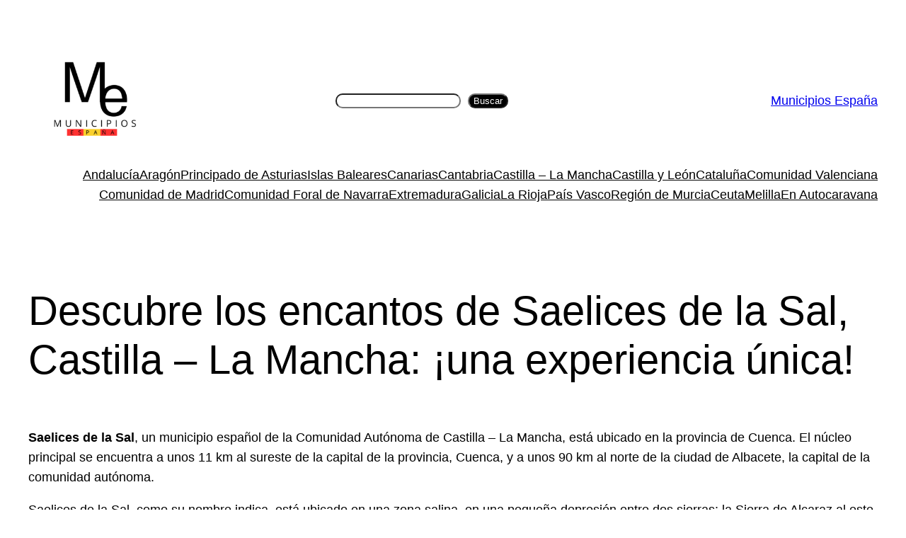

--- FILE ---
content_type: text/html; charset=utf-8
request_url: https://www.google.com/recaptcha/api2/aframe
body_size: 265
content:
<!DOCTYPE HTML><html><head><meta http-equiv="content-type" content="text/html; charset=UTF-8"></head><body><script nonce="e_0Kh064wC9QCTplTNe9cw">/** Anti-fraud and anti-abuse applications only. See google.com/recaptcha */ try{var clients={'sodar':'https://pagead2.googlesyndication.com/pagead/sodar?'};window.addEventListener("message",function(a){try{if(a.source===window.parent){var b=JSON.parse(a.data);var c=clients[b['id']];if(c){var d=document.createElement('img');d.src=c+b['params']+'&rc='+(localStorage.getItem("rc::a")?sessionStorage.getItem("rc::b"):"");window.document.body.appendChild(d);sessionStorage.setItem("rc::e",parseInt(sessionStorage.getItem("rc::e")||0)+1);localStorage.setItem("rc::h",'1769321298276');}}}catch(b){}});window.parent.postMessage("_grecaptcha_ready", "*");}catch(b){}</script></body></html>